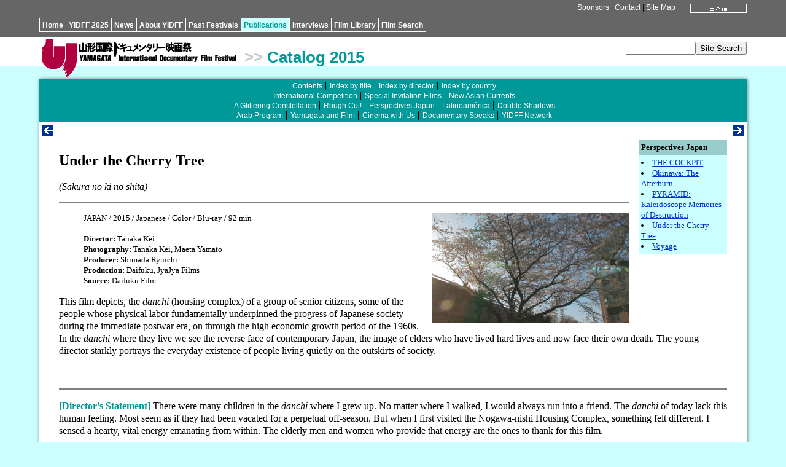

--- FILE ---
content_type: text/html
request_url: http://yidff.jp/2015/cat067/15c069-2-e.html
body_size: 2698
content:
<!DOCTYPE HTML PUBLIC "-//W3C//DTD HTML 4.01 Transitional//EN" "http://www.w3.org/TR/html4/loose.dtd">
<HTML><!-- #BeginTemplate "/Templates/15cat-e.dwt" --><!-- DW6 -->
<HEAD>
<META http-equiv="Content-Type" content="text/html; charset=ISO-8859-1">
<META http-equiv="Content-Style-Type" content="text/css">
<LINK rel="stylesheet" href="../../css/yidff3-e.css">
<LINK rel="stylesheet" href="../../css/catalog2-e.css">
<LINK rel="index" href="http://www.yidff.jp/">
<!-- #BeginEditable "doctitle" -->
<TITLE>YIDFF: Publications: YIDFF 2015 Official Catalog</TITLE>
<!-- #EndEditable -->
</HEAD>
<BODY id="cat-body">

<DIV id="top" class="top-bg">
<DIV id="top-box" class="top-bg">
<DIV id="top-lang"><!-- #BeginEditable "lang" --><A href="15c069-2.html"><IMG src="../../img/btn-ja07.gif" width="92" height="15" border="0" alt="Japanese"></A><!-- #EndEditable --></DIV>
<DIV id="top-menu" class="menu"><A href="../../sponsors-e.html" name="top">Sponsors</A> | <A href="../../contact-e.html">Contact</A> | <A href="../../sitemap-e.html">Site Map</A></DIV>
<DIV id="nav">
<UL>
<LI><A href="../../index.html.en">Home</A></LI><LI><A href="../../2025/2025-e.html">YIDFF 2025</A></LI><LI><A href="../../news/news-e.html">News</A></LI><LI><A href="../../about/about-e.html">About YIDFF</A></LI><LI><A href="../../festivals-e.html">Past Festivals</A></LI><LI id="cat-nav-selected"><A href="../../pub/pub-e.html">Publications</A></LI><LI><A href="../../interviews/interviews-e.html">Interviews</A></LI><LI><A href="../../library/library-e.html">Film Library</A></LI><LI><A href="https://www.yidff.jp/search/search-e.html">Film Search</A></LI>
</UL>
</DIV>
</DIV>
</DIV>

<DIV id="header">
<DIV id="header-box">
<DIV id="logo-yidff"><A href="../../index.html.en"><IMG src="../../img/logo-yidff.gif" alt="Yamagata International Documentary Film Festival" width="320" height="64" border="0"></A></DIV>
<H1 class="cat-header"><SPAN class="header-gt">&gt;&gt;</SPAN> <A href="../2015catalog-e.html">Catalog 2015</A></H1>
<DIV id="sitesearch"><FORM method="get" action="https://www.yidff.jp/cgi-bin/en/estseek.cgi"><INPUT type="text" name="phrase" value="" size="12" /><INPUT type="submit" value="Site Search" /><INPUT type="hidden" name="enc" value="ISO-8859-1" /></FORM></DIV>
</DIV>
</DIV>
<DIV class="floatclear"></DIV>

<DIV id="base-sheet" class="cat-bg">
<DIV id="sub-menu">
<UL>
<LI><A href="../2015catalog-e.html">Contents</A></LI>
<LI><A href="../cat001/15c001-e.html">Index by title</A></LI>
<LI><A href="../cat001/15c002-e.html">Index by director</A></LI>
<LI><A href="../cat001/15c003-e.html">Index by country</A></LI>
</UL>
<UL>
<LI><A href="../cat013/15c013-e.html">International Competition</A></LI>
<LI><A href="../cat035/15c035-e.html">Special Invitation Films</A></LI>
<LI><A href="../cat041/15c041-e.html">New Asian Currents</A></LI>
</UL>
<UL>
<LI><A href="../cat041/15c065-e.html">A Glittering Constellation</A></LI>
<LI><A href="../cat041/15c066-e.html">Rough Cut!</A></LI>
<LI><A href="15c067-e.html">Perspectives Japan</A></LI>
<LI><A href="../cat071/15c071-e.html">Latinoam&eacute;rica</A></LI>
<LI><A href="../cat083/15c083-e.html">Double Shadows</A></LI>
</UL>
<UL>
<LI><A href="../cat093/15c093-e.html">Arab Program</A></LI>
<LI><A href="../cat099/15c099-e.html">Yamagata and Film</A></LI>
<LI><A href="../cat099/15c111-e.html">Cinema with Us</A></LI>
<LI><A href="../cat099/15c116-e.html">Documentary Speaks</A></LI>
<LI><A href="../cat099/15c118-e.html">YIDFF Network</A></LI>
</UL>
</DIV>

<DIV id="article-box-full">
<DIV class="feeder"><DIV class="previous"><!-- #BeginEditable "previous1" --><A href="15c069-1-e.html" title="previous"><IMG src="../../img/btn-previous.gif" width="19" height="19" border="0" alt="previous"></A><!-- #EndEditable --></DIV><DIV class="next"><!-- #BeginEditable "next1" --><A href="15c070-1-e.html" title="next"><IMG src="../../img/btn-next.gif" width="19" height="19" border="0" alt="next"></A><!-- #EndEditable --></DIV><DIV class="floatclear"></DIV></DIV>
<DIV id="article">
<!-- #BeginEditable "article" -->

<DIV id="cat-menu2">
<H6>Perspectives Japan</H6>
<UL>
<LI><A href="15c068-1-e.html">THE COCKPIT</A></LI>
<LI><A href="15c068-2-e.html">Okinawa: The Afterburn</A></LI>
<LI><A href="15c069-1-e.html">PYRAMID: Kaleidoscope Memories of Destruction </A></LI>
<LI><A href="15c069-2-e.html">Under the Cherry Tree</A></LI>
<LI><A href="15c070-1-e.html">Voyage</A></LI>
</UL>
</DIV>

<H2>Under the Cherry Tree</H2>
<EM>(Sakura no ki no shita)</EM><BR>
<HR class="hr-left" size="1" noshade>
<DL>
<DD><IMG src="../pj/img/15pj04.jpg" width="320" height="180" alt="-" class="photo-right">
<SPAN class="filmdata">JAPAN / 2015 / Japanese / Color / Blu-ray / 92 min<BR>
<BR>
<STRONG>Director:</STRONG> Tanaka Kei<BR>
<STRONG>Photography:</STRONG> Tanaka Kei, Maeta Yamato<BR>
<STRONG>Producer:</STRONG> Shimada Ryuichi<BR>
<STRONG>Production:</STRONG> Daifuku, JyaJya Films<BR>
<STRONG>Source:</STRONG> Daifuku Film<BR>
</SPAN></DD>
</DL>
<P>This film depicts, the <EM>danchi</EM> (housing complex) of a group of senior citizens, some of the people whose physical labor fundamentally underpinned the progress of Japanese society during the immediate postwar era, on through the high economic growth period of the 1960s. In the <EM>danchi</EM> where they live we see the reverse face of contemporary Japan, the image of elders who have lived hard lives and now face their own death. The young director starkly portrays the everyday existence of people living quietly on the outskirts of society. </P>
<BR>
<!--====-->
<HR size="4" noshade>
<P><STRONG class="cat-statement">[Director&rsquo;s Statement] </STRONG>There were many children in the <EM>danchi</EM> where I grew up. No matter where I walked, I would always run into a friend. The <EM>danchi</EM> of today lack this human feeling. Most seem as if they had been vacated for a perpetual off-season. But when I first visited the Nogawa-nishi Housing Complex, something felt different. I sensed a hearty, vital energy emanating from within. The elderly men and women who provide that energy are the ones to thank for this film. </P>
<BR>

<DIV class="filmography">
<IMG src="img/15c069-2f.jpg" width="96" height="96" alt="-" class="photo-left">
<STRONG>Tanaka Kei</STRONG>
<P>Born in 1987 in Shizuoka Prefecture, Tanaka Kei was raised in Kanagawa Prefecture. She is a graduate of the Japan Institute of the Moving Image, and participated in the <A href="../../2013/cat065/13c071-e.html#t3">Yamagata Rough Cut! program with this film at YIDFF 2013</A>. </P>
<DIV class="txt-right"><A href="../../interviews/2015/15i069-2-e.html"><IMG src="../../img/btn-link10.gif" width="10" height="10" border="0" alt="link"> Interview</A></DIV>
</DIV>
<!-- #EndEditable -->
<DIV class="floatclear"></DIV>
</DIV>
<DIV class="feeder"><DIV class="previous"><!-- #BeginEditable "previous2" --><A href="15c069-1-e.html" title="previous"><IMG src="../../img/btn-previous.gif" width="19" height="19" border="0" alt="previous"></A><!-- #EndEditable --></DIV><DIV class="next"><!-- #BeginEditable "next2" --><A href="15c070-1-e.html" title="next"><IMG src="../../img/btn-next.gif" width="19" height="19" border="0" alt="next"></A><!-- #EndEditable --></DIV><DIV class="floatclear"></DIV></DIV>
</DIV>

<DIV id="footer" class="menu"><A href="../../index.html.en">Home</A> <STRONG>&gt;</STRONG> <A href="../../pub/pub-e.html">Publications</A> <STRONG>&gt;</STRONG> <A href="../2015catalog-e.html">YIDFF 2015 Official Catalog</A> <STRONG>&gt;</STRONG> <!-- #BeginEditable "footer" -->Perspectives Japan<!-- #EndEditable --><BR>
<SPAN class="copyright">Copyright&copy; Yamagata International Documentary Film Festival</SPAN></DIV>
</DIV>

</BODY>
<!-- #EndTemplate --></HTML>
